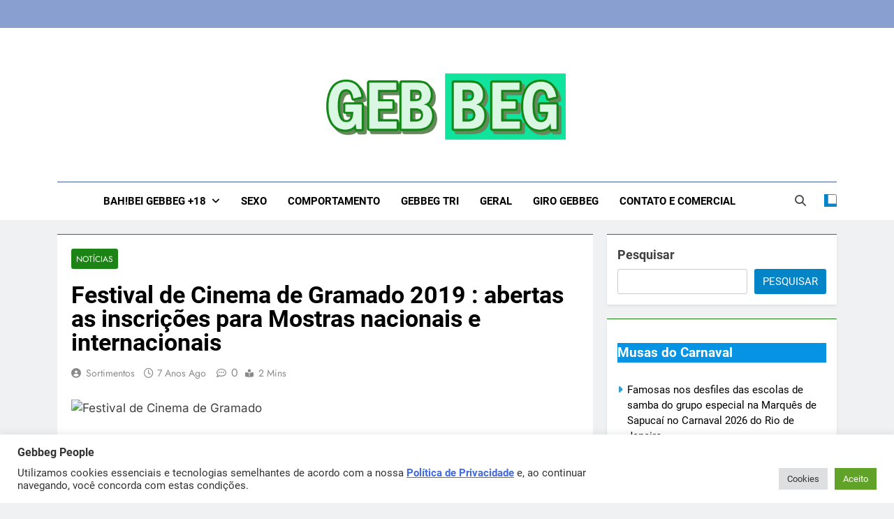

--- FILE ---
content_type: text/html; charset=UTF-8
request_url: https://gebbeg.com.br/data-festival-de-cinema-de-gramado/
body_size: 22321
content:
<!doctype html>
<html lang="pt-BR">
<head>
	<meta charset="UTF-8">
	<meta name="viewport" content="width=device-width, initial-scale=1">
	<link rel="profile" href="https://gmpg.org/xfn/11">
	<title>Festival de Cinema de Gramado 2019 : abertas as inscrições para Mostras nacionais e internacionais &#8211; Gebbeg | Ensaio Sensual | Sexo | Casas de Apostas e Casinos Onlineios Fotográficos</title>
<meta name='robots' content='max-image-preview:large' />
<link rel="alternate" type="application/rss+xml" title="Feed para Gebbeg | Ensaio Sensual | Sexo | Casas de Apostas e Casinos Onlineios Fotográficos &raquo;" href="https://gebbeg.com.br/feed/" />
<link rel="alternate" type="application/rss+xml" title="Feed de comentários para Gebbeg | Ensaio Sensual | Sexo | Casas de Apostas e Casinos Onlineios Fotográficos &raquo;" href="https://gebbeg.com.br/comments/feed/" />
<link rel="alternate" title="oEmbed (JSON)" type="application/json+oembed" href="https://gebbeg.com.br/wp-json/oembed/1.0/embed?url=https%3A%2F%2Fgebbeg.com.br%2Fdata-festival-de-cinema-de-gramado%2F" />
<link rel="alternate" title="oEmbed (XML)" type="text/xml+oembed" href="https://gebbeg.com.br/wp-json/oembed/1.0/embed?url=https%3A%2F%2Fgebbeg.com.br%2Fdata-festival-de-cinema-de-gramado%2F&#038;format=xml" />
<style id='wp-img-auto-sizes-contain-inline-css'>
img:is([sizes=auto i],[sizes^="auto," i]){contain-intrinsic-size:3000px 1500px}
/*# sourceURL=wp-img-auto-sizes-contain-inline-css */
</style>
<style id='wp-emoji-styles-inline-css'>

	img.wp-smiley, img.emoji {
		display: inline !important;
		border: none !important;
		box-shadow: none !important;
		height: 1em !important;
		width: 1em !important;
		margin: 0 0.07em !important;
		vertical-align: -0.1em !important;
		background: none !important;
		padding: 0 !important;
	}
/*# sourceURL=wp-emoji-styles-inline-css */
</style>
<style id='wp-block-library-inline-css'>
:root{--wp-block-synced-color:#7a00df;--wp-block-synced-color--rgb:122,0,223;--wp-bound-block-color:var(--wp-block-synced-color);--wp-editor-canvas-background:#ddd;--wp-admin-theme-color:#007cba;--wp-admin-theme-color--rgb:0,124,186;--wp-admin-theme-color-darker-10:#006ba1;--wp-admin-theme-color-darker-10--rgb:0,107,160.5;--wp-admin-theme-color-darker-20:#005a87;--wp-admin-theme-color-darker-20--rgb:0,90,135;--wp-admin-border-width-focus:2px}@media (min-resolution:192dpi){:root{--wp-admin-border-width-focus:1.5px}}.wp-element-button{cursor:pointer}:root .has-very-light-gray-background-color{background-color:#eee}:root .has-very-dark-gray-background-color{background-color:#313131}:root .has-very-light-gray-color{color:#eee}:root .has-very-dark-gray-color{color:#313131}:root .has-vivid-green-cyan-to-vivid-cyan-blue-gradient-background{background:linear-gradient(135deg,#00d084,#0693e3)}:root .has-purple-crush-gradient-background{background:linear-gradient(135deg,#34e2e4,#4721fb 50%,#ab1dfe)}:root .has-hazy-dawn-gradient-background{background:linear-gradient(135deg,#faaca8,#dad0ec)}:root .has-subdued-olive-gradient-background{background:linear-gradient(135deg,#fafae1,#67a671)}:root .has-atomic-cream-gradient-background{background:linear-gradient(135deg,#fdd79a,#004a59)}:root .has-nightshade-gradient-background{background:linear-gradient(135deg,#330968,#31cdcf)}:root .has-midnight-gradient-background{background:linear-gradient(135deg,#020381,#2874fc)}:root{--wp--preset--font-size--normal:16px;--wp--preset--font-size--huge:42px}.has-regular-font-size{font-size:1em}.has-larger-font-size{font-size:2.625em}.has-normal-font-size{font-size:var(--wp--preset--font-size--normal)}.has-huge-font-size{font-size:var(--wp--preset--font-size--huge)}.has-text-align-center{text-align:center}.has-text-align-left{text-align:left}.has-text-align-right{text-align:right}.has-fit-text{white-space:nowrap!important}#end-resizable-editor-section{display:none}.aligncenter{clear:both}.items-justified-left{justify-content:flex-start}.items-justified-center{justify-content:center}.items-justified-right{justify-content:flex-end}.items-justified-space-between{justify-content:space-between}.screen-reader-text{border:0;clip-path:inset(50%);height:1px;margin:-1px;overflow:hidden;padding:0;position:absolute;width:1px;word-wrap:normal!important}.screen-reader-text:focus{background-color:#ddd;clip-path:none;color:#444;display:block;font-size:1em;height:auto;left:5px;line-height:normal;padding:15px 23px 14px;text-decoration:none;top:5px;width:auto;z-index:100000}html :where(.has-border-color){border-style:solid}html :where([style*=border-top-color]){border-top-style:solid}html :where([style*=border-right-color]){border-right-style:solid}html :where([style*=border-bottom-color]){border-bottom-style:solid}html :where([style*=border-left-color]){border-left-style:solid}html :where([style*=border-width]){border-style:solid}html :where([style*=border-top-width]){border-top-style:solid}html :where([style*=border-right-width]){border-right-style:solid}html :where([style*=border-bottom-width]){border-bottom-style:solid}html :where([style*=border-left-width]){border-left-style:solid}html :where(img[class*=wp-image-]){height:auto;max-width:100%}:where(figure){margin:0 0 1em}html :where(.is-position-sticky){--wp-admin--admin-bar--position-offset:var(--wp-admin--admin-bar--height,0px)}@media screen and (max-width:600px){html :where(.is-position-sticky){--wp-admin--admin-bar--position-offset:0px}}

/*# sourceURL=wp-block-library-inline-css */
</style><style id='wp-block-heading-inline-css'>
h1:where(.wp-block-heading).has-background,h2:where(.wp-block-heading).has-background,h3:where(.wp-block-heading).has-background,h4:where(.wp-block-heading).has-background,h5:where(.wp-block-heading).has-background,h6:where(.wp-block-heading).has-background{padding:1.25em 2.375em}h1.has-text-align-left[style*=writing-mode]:where([style*=vertical-lr]),h1.has-text-align-right[style*=writing-mode]:where([style*=vertical-rl]),h2.has-text-align-left[style*=writing-mode]:where([style*=vertical-lr]),h2.has-text-align-right[style*=writing-mode]:where([style*=vertical-rl]),h3.has-text-align-left[style*=writing-mode]:where([style*=vertical-lr]),h3.has-text-align-right[style*=writing-mode]:where([style*=vertical-rl]),h4.has-text-align-left[style*=writing-mode]:where([style*=vertical-lr]),h4.has-text-align-right[style*=writing-mode]:where([style*=vertical-rl]),h5.has-text-align-left[style*=writing-mode]:where([style*=vertical-lr]),h5.has-text-align-right[style*=writing-mode]:where([style*=vertical-rl]),h6.has-text-align-left[style*=writing-mode]:where([style*=vertical-lr]),h6.has-text-align-right[style*=writing-mode]:where([style*=vertical-rl]){rotate:180deg}
/*# sourceURL=https://gebbeg.com.br/wp-includes/blocks/heading/style.min.css */
</style>
<style id='wp-block-rss-inline-css'>
ul.wp-block-rss.alignleft{margin-right:2em}ul.wp-block-rss.alignright{margin-left:2em}ul.wp-block-rss.is-grid{display:flex;flex-wrap:wrap;padding:0}ul.wp-block-rss.is-grid li{margin:0 1em 1em 0;width:100%}@media (min-width:600px){ul.wp-block-rss.columns-2 li{width:calc(50% - 1em)}ul.wp-block-rss.columns-3 li{width:calc(33.33333% - 1em)}ul.wp-block-rss.columns-4 li{width:calc(25% - 1em)}ul.wp-block-rss.columns-5 li{width:calc(20% - 1em)}ul.wp-block-rss.columns-6 li{width:calc(16.66667% - 1em)}}.wp-block-rss__item-author,.wp-block-rss__item-publish-date{display:block;font-size:.8125em}.wp-block-rss{box-sizing:border-box;list-style:none;padding:0}
/*# sourceURL=https://gebbeg.com.br/wp-includes/blocks/rss/style.min.css */
</style>
<style id='wp-block-search-inline-css'>
.wp-block-search__button{margin-left:10px;word-break:normal}.wp-block-search__button.has-icon{line-height:0}.wp-block-search__button svg{height:1.25em;min-height:24px;min-width:24px;width:1.25em;fill:currentColor;vertical-align:text-bottom}:where(.wp-block-search__button){border:1px solid #ccc;padding:6px 10px}.wp-block-search__inside-wrapper{display:flex;flex:auto;flex-wrap:nowrap;max-width:100%}.wp-block-search__label{width:100%}.wp-block-search.wp-block-search__button-only .wp-block-search__button{box-sizing:border-box;display:flex;flex-shrink:0;justify-content:center;margin-left:0;max-width:100%}.wp-block-search.wp-block-search__button-only .wp-block-search__inside-wrapper{min-width:0!important;transition-property:width}.wp-block-search.wp-block-search__button-only .wp-block-search__input{flex-basis:100%;transition-duration:.3s}.wp-block-search.wp-block-search__button-only.wp-block-search__searchfield-hidden,.wp-block-search.wp-block-search__button-only.wp-block-search__searchfield-hidden .wp-block-search__inside-wrapper{overflow:hidden}.wp-block-search.wp-block-search__button-only.wp-block-search__searchfield-hidden .wp-block-search__input{border-left-width:0!important;border-right-width:0!important;flex-basis:0;flex-grow:0;margin:0;min-width:0!important;padding-left:0!important;padding-right:0!important;width:0!important}:where(.wp-block-search__input){appearance:none;border:1px solid #949494;flex-grow:1;font-family:inherit;font-size:inherit;font-style:inherit;font-weight:inherit;letter-spacing:inherit;line-height:inherit;margin-left:0;margin-right:0;min-width:3rem;padding:8px;text-decoration:unset!important;text-transform:inherit}:where(.wp-block-search__button-inside .wp-block-search__inside-wrapper){background-color:#fff;border:1px solid #949494;box-sizing:border-box;padding:4px}:where(.wp-block-search__button-inside .wp-block-search__inside-wrapper) .wp-block-search__input{border:none;border-radius:0;padding:0 4px}:where(.wp-block-search__button-inside .wp-block-search__inside-wrapper) .wp-block-search__input:focus{outline:none}:where(.wp-block-search__button-inside .wp-block-search__inside-wrapper) :where(.wp-block-search__button){padding:4px 8px}.wp-block-search.aligncenter .wp-block-search__inside-wrapper{margin:auto}.wp-block[data-align=right] .wp-block-search.wp-block-search__button-only .wp-block-search__inside-wrapper{float:right}
/*# sourceURL=https://gebbeg.com.br/wp-includes/blocks/search/style.min.css */
</style>
<style id='wp-block-group-inline-css'>
.wp-block-group{box-sizing:border-box}:where(.wp-block-group.wp-block-group-is-layout-constrained){position:relative}
/*# sourceURL=https://gebbeg.com.br/wp-includes/blocks/group/style.min.css */
</style>
<style id='wp-block-separator-inline-css'>
@charset "UTF-8";.wp-block-separator{border:none;border-top:2px solid}:root :where(.wp-block-separator.is-style-dots){height:auto;line-height:1;text-align:center}:root :where(.wp-block-separator.is-style-dots):before{color:currentColor;content:"···";font-family:serif;font-size:1.5em;letter-spacing:2em;padding-left:2em}.wp-block-separator.is-style-dots{background:none!important;border:none!important}
/*# sourceURL=https://gebbeg.com.br/wp-includes/blocks/separator/style.min.css */
</style>
<style id='global-styles-inline-css'>
:root{--wp--preset--aspect-ratio--square: 1;--wp--preset--aspect-ratio--4-3: 4/3;--wp--preset--aspect-ratio--3-4: 3/4;--wp--preset--aspect-ratio--3-2: 3/2;--wp--preset--aspect-ratio--2-3: 2/3;--wp--preset--aspect-ratio--16-9: 16/9;--wp--preset--aspect-ratio--9-16: 9/16;--wp--preset--color--black: #000000;--wp--preset--color--cyan-bluish-gray: #abb8c3;--wp--preset--color--white: #ffffff;--wp--preset--color--pale-pink: #f78da7;--wp--preset--color--vivid-red: #cf2e2e;--wp--preset--color--luminous-vivid-orange: #ff6900;--wp--preset--color--luminous-vivid-amber: #fcb900;--wp--preset--color--light-green-cyan: #7bdcb5;--wp--preset--color--vivid-green-cyan: #00d084;--wp--preset--color--pale-cyan-blue: #8ed1fc;--wp--preset--color--vivid-cyan-blue: #0693e3;--wp--preset--color--vivid-purple: #9b51e0;--wp--preset--gradient--vivid-cyan-blue-to-vivid-purple: linear-gradient(135deg,rgb(6,147,227) 0%,rgb(155,81,224) 100%);--wp--preset--gradient--light-green-cyan-to-vivid-green-cyan: linear-gradient(135deg,rgb(122,220,180) 0%,rgb(0,208,130) 100%);--wp--preset--gradient--luminous-vivid-amber-to-luminous-vivid-orange: linear-gradient(135deg,rgb(252,185,0) 0%,rgb(255,105,0) 100%);--wp--preset--gradient--luminous-vivid-orange-to-vivid-red: linear-gradient(135deg,rgb(255,105,0) 0%,rgb(207,46,46) 100%);--wp--preset--gradient--very-light-gray-to-cyan-bluish-gray: linear-gradient(135deg,rgb(238,238,238) 0%,rgb(169,184,195) 100%);--wp--preset--gradient--cool-to-warm-spectrum: linear-gradient(135deg,rgb(74,234,220) 0%,rgb(151,120,209) 20%,rgb(207,42,186) 40%,rgb(238,44,130) 60%,rgb(251,105,98) 80%,rgb(254,248,76) 100%);--wp--preset--gradient--blush-light-purple: linear-gradient(135deg,rgb(255,206,236) 0%,rgb(152,150,240) 100%);--wp--preset--gradient--blush-bordeaux: linear-gradient(135deg,rgb(254,205,165) 0%,rgb(254,45,45) 50%,rgb(107,0,62) 100%);--wp--preset--gradient--luminous-dusk: linear-gradient(135deg,rgb(255,203,112) 0%,rgb(199,81,192) 50%,rgb(65,88,208) 100%);--wp--preset--gradient--pale-ocean: linear-gradient(135deg,rgb(255,245,203) 0%,rgb(182,227,212) 50%,rgb(51,167,181) 100%);--wp--preset--gradient--electric-grass: linear-gradient(135deg,rgb(202,248,128) 0%,rgb(113,206,126) 100%);--wp--preset--gradient--midnight: linear-gradient(135deg,rgb(2,3,129) 0%,rgb(40,116,252) 100%);--wp--preset--font-size--small: 13px;--wp--preset--font-size--medium: 20px;--wp--preset--font-size--large: 36px;--wp--preset--font-size--x-large: 42px;--wp--preset--spacing--20: 0.44rem;--wp--preset--spacing--30: 0.67rem;--wp--preset--spacing--40: 1rem;--wp--preset--spacing--50: 1.5rem;--wp--preset--spacing--60: 2.25rem;--wp--preset--spacing--70: 3.38rem;--wp--preset--spacing--80: 5.06rem;--wp--preset--shadow--natural: 6px 6px 9px rgba(0, 0, 0, 0.2);--wp--preset--shadow--deep: 12px 12px 50px rgba(0, 0, 0, 0.4);--wp--preset--shadow--sharp: 6px 6px 0px rgba(0, 0, 0, 0.2);--wp--preset--shadow--outlined: 6px 6px 0px -3px rgb(255, 255, 255), 6px 6px rgb(0, 0, 0);--wp--preset--shadow--crisp: 6px 6px 0px rgb(0, 0, 0);}:where(.is-layout-flex){gap: 0.5em;}:where(.is-layout-grid){gap: 0.5em;}body .is-layout-flex{display: flex;}.is-layout-flex{flex-wrap: wrap;align-items: center;}.is-layout-flex > :is(*, div){margin: 0;}body .is-layout-grid{display: grid;}.is-layout-grid > :is(*, div){margin: 0;}:where(.wp-block-columns.is-layout-flex){gap: 2em;}:where(.wp-block-columns.is-layout-grid){gap: 2em;}:where(.wp-block-post-template.is-layout-flex){gap: 1.25em;}:where(.wp-block-post-template.is-layout-grid){gap: 1.25em;}.has-black-color{color: var(--wp--preset--color--black) !important;}.has-cyan-bluish-gray-color{color: var(--wp--preset--color--cyan-bluish-gray) !important;}.has-white-color{color: var(--wp--preset--color--white) !important;}.has-pale-pink-color{color: var(--wp--preset--color--pale-pink) !important;}.has-vivid-red-color{color: var(--wp--preset--color--vivid-red) !important;}.has-luminous-vivid-orange-color{color: var(--wp--preset--color--luminous-vivid-orange) !important;}.has-luminous-vivid-amber-color{color: var(--wp--preset--color--luminous-vivid-amber) !important;}.has-light-green-cyan-color{color: var(--wp--preset--color--light-green-cyan) !important;}.has-vivid-green-cyan-color{color: var(--wp--preset--color--vivid-green-cyan) !important;}.has-pale-cyan-blue-color{color: var(--wp--preset--color--pale-cyan-blue) !important;}.has-vivid-cyan-blue-color{color: var(--wp--preset--color--vivid-cyan-blue) !important;}.has-vivid-purple-color{color: var(--wp--preset--color--vivid-purple) !important;}.has-black-background-color{background-color: var(--wp--preset--color--black) !important;}.has-cyan-bluish-gray-background-color{background-color: var(--wp--preset--color--cyan-bluish-gray) !important;}.has-white-background-color{background-color: var(--wp--preset--color--white) !important;}.has-pale-pink-background-color{background-color: var(--wp--preset--color--pale-pink) !important;}.has-vivid-red-background-color{background-color: var(--wp--preset--color--vivid-red) !important;}.has-luminous-vivid-orange-background-color{background-color: var(--wp--preset--color--luminous-vivid-orange) !important;}.has-luminous-vivid-amber-background-color{background-color: var(--wp--preset--color--luminous-vivid-amber) !important;}.has-light-green-cyan-background-color{background-color: var(--wp--preset--color--light-green-cyan) !important;}.has-vivid-green-cyan-background-color{background-color: var(--wp--preset--color--vivid-green-cyan) !important;}.has-pale-cyan-blue-background-color{background-color: var(--wp--preset--color--pale-cyan-blue) !important;}.has-vivid-cyan-blue-background-color{background-color: var(--wp--preset--color--vivid-cyan-blue) !important;}.has-vivid-purple-background-color{background-color: var(--wp--preset--color--vivid-purple) !important;}.has-black-border-color{border-color: var(--wp--preset--color--black) !important;}.has-cyan-bluish-gray-border-color{border-color: var(--wp--preset--color--cyan-bluish-gray) !important;}.has-white-border-color{border-color: var(--wp--preset--color--white) !important;}.has-pale-pink-border-color{border-color: var(--wp--preset--color--pale-pink) !important;}.has-vivid-red-border-color{border-color: var(--wp--preset--color--vivid-red) !important;}.has-luminous-vivid-orange-border-color{border-color: var(--wp--preset--color--luminous-vivid-orange) !important;}.has-luminous-vivid-amber-border-color{border-color: var(--wp--preset--color--luminous-vivid-amber) !important;}.has-light-green-cyan-border-color{border-color: var(--wp--preset--color--light-green-cyan) !important;}.has-vivid-green-cyan-border-color{border-color: var(--wp--preset--color--vivid-green-cyan) !important;}.has-pale-cyan-blue-border-color{border-color: var(--wp--preset--color--pale-cyan-blue) !important;}.has-vivid-cyan-blue-border-color{border-color: var(--wp--preset--color--vivid-cyan-blue) !important;}.has-vivid-purple-border-color{border-color: var(--wp--preset--color--vivid-purple) !important;}.has-vivid-cyan-blue-to-vivid-purple-gradient-background{background: var(--wp--preset--gradient--vivid-cyan-blue-to-vivid-purple) !important;}.has-light-green-cyan-to-vivid-green-cyan-gradient-background{background: var(--wp--preset--gradient--light-green-cyan-to-vivid-green-cyan) !important;}.has-luminous-vivid-amber-to-luminous-vivid-orange-gradient-background{background: var(--wp--preset--gradient--luminous-vivid-amber-to-luminous-vivid-orange) !important;}.has-luminous-vivid-orange-to-vivid-red-gradient-background{background: var(--wp--preset--gradient--luminous-vivid-orange-to-vivid-red) !important;}.has-very-light-gray-to-cyan-bluish-gray-gradient-background{background: var(--wp--preset--gradient--very-light-gray-to-cyan-bluish-gray) !important;}.has-cool-to-warm-spectrum-gradient-background{background: var(--wp--preset--gradient--cool-to-warm-spectrum) !important;}.has-blush-light-purple-gradient-background{background: var(--wp--preset--gradient--blush-light-purple) !important;}.has-blush-bordeaux-gradient-background{background: var(--wp--preset--gradient--blush-bordeaux) !important;}.has-luminous-dusk-gradient-background{background: var(--wp--preset--gradient--luminous-dusk) !important;}.has-pale-ocean-gradient-background{background: var(--wp--preset--gradient--pale-ocean) !important;}.has-electric-grass-gradient-background{background: var(--wp--preset--gradient--electric-grass) !important;}.has-midnight-gradient-background{background: var(--wp--preset--gradient--midnight) !important;}.has-small-font-size{font-size: var(--wp--preset--font-size--small) !important;}.has-medium-font-size{font-size: var(--wp--preset--font-size--medium) !important;}.has-large-font-size{font-size: var(--wp--preset--font-size--large) !important;}.has-x-large-font-size{font-size: var(--wp--preset--font-size--x-large) !important;}
/*# sourceURL=global-styles-inline-css */
</style>

<style id='classic-theme-styles-inline-css'>
/*! This file is auto-generated */
.wp-block-button__link{color:#fff;background-color:#32373c;border-radius:9999px;box-shadow:none;text-decoration:none;padding:calc(.667em + 2px) calc(1.333em + 2px);font-size:1.125em}.wp-block-file__button{background:#32373c;color:#fff;text-decoration:none}
/*# sourceURL=/wp-includes/css/classic-themes.min.css */
</style>
<link rel='stylesheet' id='cookie-law-info-css' href='https://gebbeg.com.br/wp-content/plugins/cookie-law-info/legacy/public/css/cookie-law-info-public.css?ver=3.3.9.1' media='all' />
<link rel='stylesheet' id='cookie-law-info-gdpr-css' href='https://gebbeg.com.br/wp-content/plugins/cookie-law-info/legacy/public/css/cookie-law-info-gdpr.css?ver=3.3.9.1' media='all' />
<link rel='stylesheet' id='fontawesome-css' href='https://gebbeg.com.br/wp-content/themes/newsmatic/assets/lib/fontawesome/css/all.min.css?ver=5.15.3' media='all' />
<link rel='stylesheet' id='fontawesome-6-css' href='https://gebbeg.com.br/wp-content/themes/newsmatic/assets/lib/fontawesome-6/css/all.min.css?ver=6.5.1' media='all' />
<link rel='stylesheet' id='slick-css' href='https://gebbeg.com.br/wp-content/themes/newsmatic/assets/lib/slick/slick.css?ver=1.8.1' media='all' />
<link rel='stylesheet' id='newsmatic-typo-fonts-css' href='https://gebbeg.com.br/wp-content/fonts/d48c802aa1de37eea30d85cd3b4feea8.css' media='all' />
<link rel='stylesheet' id='newsmatic-style-css' href='https://gebbeg.com.br/wp-content/themes/newsmatic/style.css?ver=1.3.16' media='all' />
<style id='newsmatic-style-inline-css'>
body.newsmatic_font_typography{ --newsmatic-global-preset-color-1: #64748b;}
 body.newsmatic_font_typography{ --newsmatic-global-preset-color-2: #27272a;}
 body.newsmatic_font_typography{ --newsmatic-global-preset-color-3: #ef4444;}
 body.newsmatic_font_typography{ --newsmatic-global-preset-color-4: #eab308;}
 body.newsmatic_font_typography{ --newsmatic-global-preset-color-5: #84cc16;}
 body.newsmatic_font_typography{ --newsmatic-global-preset-color-6: #22c55e;}
 body.newsmatic_font_typography{ --newsmatic-global-preset-color-7: #06b6d4;}
 body.newsmatic_font_typography{ --newsmatic-global-preset-color-8: #0284c7;}
 body.newsmatic_font_typography{ --newsmatic-global-preset-color-9: #6366f1;}
 body.newsmatic_font_typography{ --newsmatic-global-preset-color-10: #84cc16;}
 body.newsmatic_font_typography{ --newsmatic-global-preset-color-11: #a855f7;}
 body.newsmatic_font_typography{ --newsmatic-global-preset-color-12: #f43f5e;}
 body.newsmatic_font_typography{ --newsmatic-global-preset-gradient-color-1: linear-gradient( 135deg, #485563 10%, #29323c 100%);}
 body.newsmatic_font_typography{ --newsmatic-global-preset-gradient-color-2: linear-gradient( 135deg, #FF512F 10%, #F09819 100%);}
 body.newsmatic_font_typography{ --newsmatic-global-preset-gradient-color-3: linear-gradient( 135deg, #00416A 10%, #E4E5E6 100%);}
 body.newsmatic_font_typography{ --newsmatic-global-preset-gradient-color-4: linear-gradient( 135deg, #CE9FFC 10%, #7367F0 100%);}
 body.newsmatic_font_typography{ --newsmatic-global-preset-gradient-color-5: linear-gradient( 135deg, #90F7EC 10%, #32CCBC 100%);}
 body.newsmatic_font_typography{ --newsmatic-global-preset-gradient-color-6: linear-gradient( 135deg, #81FBB8 10%, #28C76F 100%);}
 body.newsmatic_font_typography{ --newsmatic-global-preset-gradient-color-7: linear-gradient( 135deg, #EB3349 10%, #F45C43 100%);}
 body.newsmatic_font_typography{ --newsmatic-global-preset-gradient-color-8: linear-gradient( 135deg, #FFF720 10%, #3CD500 100%);}
 body.newsmatic_font_typography{ --newsmatic-global-preset-gradient-color-9: linear-gradient( 135deg, #FF96F9 10%, #C32BAC 100%);}
 body.newsmatic_font_typography{ --newsmatic-global-preset-gradient-color-10: linear-gradient( 135deg, #69FF97 10%, #00E4FF 100%);}
 body.newsmatic_font_typography{ --newsmatic-global-preset-gradient-color-11: linear-gradient( 135deg, #3C8CE7 10%, #00EAFF 100%);}
 body.newsmatic_font_typography{ --newsmatic-global-preset-gradient-color-12: linear-gradient( 135deg, #FF7AF5 10%, #513162 100%);}
 body.newsmatic_font_typography{ --theme-block-top-border-color: #1b8415;}
.newsmatic_font_typography { --header-padding: 35px;} .newsmatic_font_typography { --header-padding-tablet: 30px;} .newsmatic_font_typography { --header-padding-smartphone: 30px;}.newsmatic_main_body .site-header.layout--default .top-header{ background: #889fd0}.newsmatic_font_typography .header-custom-button{ background: linear-gradient(135deg,rgb(178,7,29) 0%,rgb(1,1,1) 100%)}.newsmatic_font_typography .header-custom-button:hover{ background: #b2071d}.newsmatic_font_typography { --site-title-family : Roboto; }
.newsmatic_font_typography { --site-title-weight : 700; }
.newsmatic_font_typography { --site-title-texttransform : capitalize; }
.newsmatic_font_typography { --site-title-textdecoration : none; }
.newsmatic_font_typography { --site-title-size : 45px; }
.newsmatic_font_typography { --site-title-size-tab : 43px; }
.newsmatic_font_typography { --site-title-size-mobile : 40px; }
.newsmatic_font_typography { --site-title-lineheight : 45px; }
.newsmatic_font_typography { --site-title-lineheight-tab : 42px; }
.newsmatic_font_typography { --site-title-lineheight-mobile : 40px; }
.newsmatic_font_typography { --site-title-letterspacing : 0px; }
.newsmatic_font_typography { --site-title-letterspacing-tab : 0px; }
.newsmatic_font_typography { --site-title-letterspacing-mobile : 0px; }
.newsmatic_font_typography { --site-tagline-family : Roboto; }
.newsmatic_font_typography { --site-tagline-weight : 400; }
.newsmatic_font_typography { --site-tagline-texttransform : capitalize; }
.newsmatic_font_typography { --site-tagline-textdecoration : none; }
.newsmatic_font_typography { --site-tagline-size : 16px; }
.newsmatic_font_typography { --site-tagline-size-tab : 16px; }
.newsmatic_font_typography { --site-tagline-size-mobile : 16px; }
.newsmatic_font_typography { --site-tagline-lineheight : 26px; }
.newsmatic_font_typography { --site-tagline-lineheight-tab : 26px; }
.newsmatic_font_typography { --site-tagline-lineheight-mobile : 16px; }
.newsmatic_font_typography { --site-tagline-letterspacing : 0px; }
.newsmatic_font_typography { --site-tagline-letterspacing-tab : 0px; }
.newsmatic_font_typography { --site-tagline-letterspacing-mobile : 0px; }
body .site-branding img.custom-logo{ width: 400px; }@media(max-width: 940px) { body .site-branding img.custom-logo{ width: 200px; } }
@media(max-width: 610px) { body .site-branding img.custom-logo{ width: 200px; } }
.newsmatic_font_typography  { --sidebar-toggle-color: #525252;}.newsmatic_font_typography  { --sidebar-toggle-color-hover : #1B8415; }.newsmatic_font_typography  { --search-color: #525252;}.newsmatic_font_typography  { --search-color-hover : #1B8415; }.newsmatic_main_body { --site-bk-color: #F0F1F2}.newsmatic_font_typography  { --move-to-top-background-color: #1B8415;}.newsmatic_font_typography  { --move-to-top-background-color-hover : #1B8415; }.newsmatic_font_typography  { --move-to-top-color: #fff;}.newsmatic_font_typography  { --move-to-top-color-hover : #fff; }@media(max-width: 610px) { .ads-banner{ display : block;} }@media(max-width: 610px) { body #newsmatic-scroll-to-top.show{ display : none;} }body .site-header.layout--default .menu-section .row{ border-top: 1px solid #475fa0;}body .site-footer.dark_bk{ border-top: 5px solid #1B8415;}.newsmatic_font_typography  { --custom-btn-color: #ffffff;}.newsmatic_font_typography  { --custom-btn-color-hover : #ffffff; } body.newsmatic_main_body{ --theme-color-red: var( --newsmatic-global-preset-color-8 );} body.newsmatic_dark_mode{ --theme-color-red: var( --newsmatic-global-preset-color-8 );}body .post-categories .cat-item.cat-9538 { background-color : #1B8415} body .newsmatic-category-no-bk .post-categories .cat-item.cat-9538 a  { color : #1B8415} body.single .post-categories .cat-item.cat-9538 { background-color : #1B8415} body .post-categories .cat-item.cat-9015 { background-color : #1B8415} body .newsmatic-category-no-bk .post-categories .cat-item.cat-9015 a  { color : #1B8415} body.single .post-categories .cat-item.cat-9015 { background-color : #1B8415} body .post-categories .cat-item.cat-17 { background-color : #1B8415} body .newsmatic-category-no-bk .post-categories .cat-item.cat-17 a  { color : #1B8415} body.single .post-categories .cat-item.cat-17 { background-color : #1B8415} body .post-categories .cat-item.cat-8774 { background-color : #1B8415} body .newsmatic-category-no-bk .post-categories .cat-item.cat-8774 a  { color : #1B8415} body.single .post-categories .cat-item.cat-8774 { background-color : #1B8415} body .post-categories .cat-item.cat-34 { background-color : #1B8415} body .newsmatic-category-no-bk .post-categories .cat-item.cat-34 a  { color : #1B8415} body.single .post-categories .cat-item.cat-34 { background-color : #1B8415} body .post-categories .cat-item.cat-8775 { background-color : #1B8415} body .newsmatic-category-no-bk .post-categories .cat-item.cat-8775 a  { color : #1B8415} body.single .post-categories .cat-item.cat-8775 { background-color : #1B8415} body .post-categories .cat-item.cat-7652 { background-color : #1B8415} body .newsmatic-category-no-bk .post-categories .cat-item.cat-7652 a  { color : #1B8415} body.single .post-categories .cat-item.cat-7652 { background-color : #1B8415} body .post-categories .cat-item.cat-8158 { background-color : #1B8415} body .newsmatic-category-no-bk .post-categories .cat-item.cat-8158 a  { color : #1B8415} body.single .post-categories .cat-item.cat-8158 { background-color : #1B8415} body .post-categories .cat-item.cat-9583 { background-color : #1B8415} body .newsmatic-category-no-bk .post-categories .cat-item.cat-9583 a  { color : #1B8415} body.single .post-categories .cat-item.cat-9583 { background-color : #1B8415} body .post-categories .cat-item.cat-2951 { background-color : #1B8415} body .newsmatic-category-no-bk .post-categories .cat-item.cat-2951 a  { color : #1B8415} body.single .post-categories .cat-item.cat-2951 { background-color : #1B8415} body .post-categories .cat-item.cat-8903 { background-color : #1B8415} body .newsmatic-category-no-bk .post-categories .cat-item.cat-8903 a  { color : #1B8415} body.single .post-categories .cat-item.cat-8903 { background-color : #1B8415} body .post-categories .cat-item.cat-28 { background-color : #1B8415} body .newsmatic-category-no-bk .post-categories .cat-item.cat-28 a  { color : #1B8415} body.single .post-categories .cat-item.cat-28 { background-color : #1B8415} body .post-categories .cat-item.cat-7640 { background-color : #1B8415} body .newsmatic-category-no-bk .post-categories .cat-item.cat-7640 a  { color : #1B8415} body.single .post-categories .cat-item.cat-7640 { background-color : #1B8415} body .post-categories .cat-item.cat-9537 { background-color : #1B8415} body .newsmatic-category-no-bk .post-categories .cat-item.cat-9537 a  { color : #1B8415} body.single .post-categories .cat-item.cat-9537 { background-color : #1B8415} body .post-categories .cat-item.cat-9520 { background-color : #1B8415} body .newsmatic-category-no-bk .post-categories .cat-item.cat-9520 a  { color : #1B8415} body.single .post-categories .cat-item.cat-9520 { background-color : #1B8415} body .post-categories .cat-item.cat-2949 { background-color : #1B8415} body .newsmatic-category-no-bk .post-categories .cat-item.cat-2949 a  { color : #1B8415} body.single .post-categories .cat-item.cat-2949 { background-color : #1B8415} body .post-categories .cat-item.cat-619 { background-color : #1B8415} body .newsmatic-category-no-bk .post-categories .cat-item.cat-619 a  { color : #1B8415} body.single .post-categories .cat-item.cat-619 { background-color : #1B8415} body .post-categories .cat-item.cat-9362 { background-color : #1B8415} body .newsmatic-category-no-bk .post-categories .cat-item.cat-9362 a  { color : #1B8415} body.single .post-categories .cat-item.cat-9362 { background-color : #1B8415} body .post-categories .cat-item.cat-1 { background-color : #1B8415} body .newsmatic-category-no-bk .post-categories .cat-item.cat-1 a  { color : #1B8415} body.single .post-categories .cat-item.cat-1 { background-color : #1B8415} body .post-categories .cat-item.cat-8749 { background-color : #1B8415} body .newsmatic-category-no-bk .post-categories .cat-item.cat-8749 a  { color : #1B8415} body.single .post-categories .cat-item.cat-8749 { background-color : #1B8415} body .post-categories .cat-item.cat-68 { background-color : #1B8415} body .newsmatic-category-no-bk .post-categories .cat-item.cat-68 a  { color : #1B8415} body.single .post-categories .cat-item.cat-68 { background-color : #1B8415} body .post-categories .cat-item.cat-9451 { background-color : #1B8415} body .newsmatic-category-no-bk .post-categories .cat-item.cat-9451 a  { color : #1B8415} body.single .post-categories .cat-item.cat-9451 { background-color : #1B8415}  #main-banner-section .main-banner-slider figure.post-thumb { border-radius: 0px; } #main-banner-section .main-banner-slider .post-element{ border-radius: 0px;}
 @media (max-width: 769px){ #main-banner-section .main-banner-slider figure.post-thumb { border-radius: 0px; } #main-banner-section .main-banner-slider .post-element { border-radius: 0px; } }
 @media (max-width: 548px){ #main-banner-section .main-banner-slider figure.post-thumb  { border-radius: 0px; } #main-banner-section .main-banner-slider .post-element { border-radius: 0px; } }
 #main-banner-section .main-banner-trailing-posts figure.post-thumb, #main-banner-section .banner-trailing-posts figure.post-thumb { border-radius: 0px } #main-banner-section .banner-trailing-posts .post-element { border-radius: 0px;}
 @media (max-width: 769px){ #main-banner-section .main-banner-trailing-posts figure.post-thumb,
				#main-banner-section .banner-trailing-posts figure.post-thumb { border-radius: 0px } #main-banner-section .banner-trailing-posts .post-element { border-radius: 0px;} }
 @media (max-width: 548px){ #main-banner-section .main-banner-trailing-posts figure.post-thumb,
				#main-banner-section .banner-trailing-posts figure.post-thumb  { border-radius: 0px  } #main-banner-section .banner-trailing-posts .post-element { border-radius: 0px;} }
 main.site-main .primary-content article figure.post-thumb-wrap { padding-bottom: calc( 0.25 * 100% ) }
 @media (max-width: 769px){ main.site-main .primary-content article figure.post-thumb-wrap { padding-bottom: calc( 0.4 * 100% ) } }
 @media (max-width: 548px){ main.site-main .primary-content article figure.post-thumb-wrap { padding-bottom: calc( 0.4 * 100% ) } }
 main.site-main .primary-content article figure.post-thumb-wrap { border-radius: 0px}
 @media (max-width: 769px){ main.site-main .primary-content article figure.post-thumb-wrap { border-radius: 0px } }
 @media (max-width: 548px){ main.site-main .primary-content article figure.post-thumb-wrap { border-radius: 0px  } }
#block--1704558534251g article figure.post-thumb-wrap { padding-bottom: calc( 0.6 * 100% ) }
 @media (max-width: 769px){ #block--1704558534251g article figure.post-thumb-wrap { padding-bottom: calc( 0.8 * 100% ) } }
 @media (max-width: 548px){ #block--1704558534251g article figure.post-thumb-wrap { padding-bottom: calc( 0.6 * 100% ) }}
#block--1704558534251g article figure.post-thumb-wrap { border-radius: 0px }
 @media (max-width: 769px){ #block--1704558534251g article figure.post-thumb-wrap { border-radius: 0px } }
 @media (max-width: 548px){ #block--1704558534251g article figure.post-thumb-wrap { border-radius: 0px } }
#block--1704558534252g article figure.post-thumb-wrap { padding-bottom: calc( 0.25 * 100% ) }
 @media (max-width: 769px){ #block--1704558534252g article figure.post-thumb-wrap { padding-bottom: calc( 0.25 * 100% ) } }
 @media (max-width: 548px){ #block--1704558534252g article figure.post-thumb-wrap { padding-bottom: calc( 0.25 * 100% ) }}
#block--1704558534252g article figure.post-thumb-wrap { border-radius: 0px }
 @media (max-width: 769px){ #block--1704558534252g article figure.post-thumb-wrap { border-radius: 0px } }
 @media (max-width: 548px){ #block--1704558534252g article figure.post-thumb-wrap { border-radius: 0px } }
#block--1704558534254k article figure.post-thumb-wrap { padding-bottom: calc( 0.6 * 100% ) }
 @media (max-width: 769px){ #block--1704558534254k article figure.post-thumb-wrap { padding-bottom: calc( 0.8 * 100% ) } }
 @media (max-width: 548px){ #block--1704558534254k article figure.post-thumb-wrap { padding-bottom: calc( 0.6 * 100% ) }}
#block--1704558534254k article figure.post-thumb-wrap { border-radius: 0px }
 @media (max-width: 769px){ #block--1704558534254k article figure.post-thumb-wrap { border-radius: 0px } }
 @media (max-width: 548px){ #block--1704558534254k article figure.post-thumb-wrap { border-radius: 0px } }
/*# sourceURL=newsmatic-style-inline-css */
</style>
<link rel='stylesheet' id='newsmatic-main-style-css' href='https://gebbeg.com.br/wp-content/themes/newsmatic/assets/css/main.css?ver=1.3.16' media='all' />
<link rel='stylesheet' id='newsmatic-loader-style-css' href='https://gebbeg.com.br/wp-content/themes/newsmatic/assets/css/loader.css?ver=1.3.16' media='all' />
<link rel='stylesheet' id='newsmatic-responsive-style-css' href='https://gebbeg.com.br/wp-content/themes/newsmatic/assets/css/responsive.css?ver=1.3.16' media='all' />
<script src="https://gebbeg.com.br/wp-includes/js/jquery/jquery.min.js?ver=3.7.1" id="jquery-core-js"></script>
<script src="https://gebbeg.com.br/wp-includes/js/jquery/jquery-migrate.min.js?ver=3.4.1" id="jquery-migrate-js"></script>
<script id="cookie-law-info-js-extra">
var Cli_Data = {"nn_cookie_ids":[],"cookielist":[],"non_necessary_cookies":[],"ccpaEnabled":"","ccpaRegionBased":"","ccpaBarEnabled":"","strictlyEnabled":["necessary","obligatoire"],"ccpaType":"gdpr","js_blocking":"1","custom_integration":"","triggerDomRefresh":"","secure_cookies":""};
var cli_cookiebar_settings = {"animate_speed_hide":"500","animate_speed_show":"500","background":"#FFF","border":"#b1a6a6c2","border_on":"","button_1_button_colour":"#61a229","button_1_button_hover":"#4e8221","button_1_link_colour":"#fff","button_1_as_button":"1","button_1_new_win":"","button_2_button_colour":"#333","button_2_button_hover":"#292929","button_2_link_colour":"#444","button_2_as_button":"","button_2_hidebar":"","button_3_button_colour":"#dedfe0","button_3_button_hover":"#b2b2b3","button_3_link_colour":"#333333","button_3_as_button":"1","button_3_new_win":"","button_4_button_colour":"#dedfe0","button_4_button_hover":"#b2b2b3","button_4_link_colour":"#333333","button_4_as_button":"1","button_7_button_colour":"#61a229","button_7_button_hover":"#4e8221","button_7_link_colour":"#fff","button_7_as_button":"1","button_7_new_win":"","font_family":"inherit","header_fix":"","notify_animate_hide":"1","notify_animate_show":"","notify_div_id":"#cookie-law-info-bar","notify_position_horizontal":"right","notify_position_vertical":"bottom","scroll_close":"","scroll_close_reload":"","accept_close_reload":"","reject_close_reload":"","showagain_tab":"","showagain_background":"#fff","showagain_border":"#000","showagain_div_id":"#cookie-law-info-again","showagain_x_position":"100px","text":"#333333","show_once_yn":"","show_once":"10000","logging_on":"","as_popup":"","popup_overlay":"1","bar_heading_text":"Gebbeg People","cookie_bar_as":"banner","popup_showagain_position":"bottom-right","widget_position":"left"};
var log_object = {"ajax_url":"https://gebbeg.com.br/wp-admin/admin-ajax.php"};
//# sourceURL=cookie-law-info-js-extra
</script>
<script src="https://gebbeg.com.br/wp-content/plugins/cookie-law-info/legacy/public/js/cookie-law-info-public.js?ver=3.3.9.1" id="cookie-law-info-js"></script>
<link rel="https://api.w.org/" href="https://gebbeg.com.br/wp-json/" /><link rel="alternate" title="JSON" type="application/json" href="https://gebbeg.com.br/wp-json/wp/v2/posts/139326" /><link rel="EditURI" type="application/rsd+xml" title="RSD" href="https://gebbeg.com.br/xmlrpc.php?rsd" />
<meta name="generator" content="WordPress 6.9" />
<link rel="canonical" href="https://gebbeg.com.br/data-festival-de-cinema-de-gramado/" />
<link rel='shortlink' href='https://gebbeg.com.br/?p=139326' />
		<style type="text/css">
							.site-title {
					position: absolute;
					clip: rect(1px, 1px, 1px, 1px);
					}
									.site-description {
						position: absolute;
						clip: rect(1px, 1px, 1px, 1px);
					}
						</style>
		<link rel="icon" href="https://gebbeg.com.br/wp-content/uploads/cropped-Logo-GEBBEG-10001000-32x32.png" sizes="32x32" />
<link rel="icon" href="https://gebbeg.com.br/wp-content/uploads/cropped-Logo-GEBBEG-10001000-192x192.png" sizes="192x192" />
<link rel="apple-touch-icon" href="https://gebbeg.com.br/wp-content/uploads/cropped-Logo-GEBBEG-10001000-180x180.png" />
<meta name="msapplication-TileImage" content="https://gebbeg.com.br/wp-content/uploads/cropped-Logo-GEBBEG-10001000-270x270.png" />
	<meta name="robots" content="index,follow"> 
<meta name="Googlebot-News" content="index,follow">
<META NAME="Distribution" CONTENT="Global">
<meta name="B-verify" content="37a359cb3aa820fa5d54c64c96edd4f690ad9354" />
<meta name="msvalidate.01" content="F74A11A69555FC87F778838CFF20E146" />
<meta name="msvalidate.01" content="8BD1DC8CF739636C9C5E89D27D33B8AE" />
<meta name="msvalidate.01" content="7F6A44C4C4DC1B76BAA7C3FD7DF29561" />
<meta name="google-site-verification" content="U0vX-vegZt-dKiUXnXQhqjA3VVb9aLJvqGrQsaMhxuM" />
<!-- Google tag (gtag.js) -->
<script async src="https://www.googletagmanager.com/gtag/js?id=G-E1R6GH9XWT"></script>
<script>
  window.dataLayer = window.dataLayer || [];
  function gtag(){dataLayer.push(arguments);}
  gtag('js', new Date());

  gtag('config', 'G-E1R6GH9XWT');
</script>
<link rel='stylesheet' id='cookie-law-info-table-css' href='https://gebbeg.com.br/wp-content/plugins/cookie-law-info/legacy/public/css/cookie-law-info-table.css?ver=3.3.9.1' media='all' />
</head>

<body class="wp-singular post-template-default single single-post postid-139326 single-format-standard wp-custom-logo wp-theme-newsmatic newsmatic-title-two newsmatic-image-hover--effect-two site-full-width--layout newsmatic_site_block_border_top sidebar-sticky right-sidebar newsmatic_main_body newsmatic_font_typography" itemtype='https://schema.org/Blog' itemscope='itemscope'>
<div id="page" class="site">
	<a class="skip-link screen-reader-text" href="#primary">Skip to content</a>
				<div class="newsmatic_ovelay_div"></div>
						
			<header id="masthead" class="site-header layout--default layout--one">
				<div class="top-header"><div class="newsmatic-container"><div class="row"></div></div></div>        <div class="main-header order--social-logo-buttons">
            <div class="site-branding-section">
                <div class="newsmatic-container">
                    <div class="row">
                                 <div class="social-icons-wrap"></div>
                  <div class="site-branding">
                <a href="https://gebbeg.com.br/" class="custom-logo-link" rel="home"><img width="600" height="200" src="https://gebbeg.com.br/wp-content/uploads/GEBBEG.png" class="custom-logo" alt="Gebbeg | Ensaio Sensual | Sexo | Casas de Apostas e Casinos Onlineios Fotográficos" decoding="async" fetchpriority="high" srcset="https://gebbeg.com.br/wp-content/uploads/GEBBEG.png 600w, https://gebbeg.com.br/wp-content/uploads/GEBBEG-300x100.png 300w, https://gebbeg.com.br/wp-content/uploads/GEBBEG-150x50.png 150w" sizes="(max-width: 600px) 100vw, 600px" /></a>                        <p class="site-title"><a href="https://gebbeg.com.br/" rel="home">Gebbeg | Ensaio Sensual | Sexo | Casas de Apostas e Casinos Onlineios Fotográficos</a></p>
                                    <p class="site-description">Gebbeg | Gebbeg | Ensaio Sensual | Sexo | Casas de Apostas e Casinos Online | Comportamento e Relacionamento | Ensaios Fotográficos|  Comportamento e Relacionamento | Casas de Apostas e Casino Online |Musas Brasileiras | Fotos Sensuais | Ensaios Fotográficos ! Gebbeg People! Musas Brasileiras Sexy Gebbeg People! Musas Brasileiras Sensual</p>
                            </div><!-- .site-branding -->
         <div class="header-right-button-wrap"></div><!-- .header-right-button-wrap -->                    </div>
                </div>
            </div>
            <div class="menu-section">
                <div class="newsmatic-container">
                    <div class="row">
                                <nav id="site-navigation" class="main-navigation hover-effect--none">
            <button class="menu-toggle" aria-controls="primary-menu" aria-expanded="false">
                <div id="newsmatic_menu_burger">
                    <span></span>
                    <span></span>
                    <span></span>
                </div>
                <span class="menu_txt">Menu</span></button>
            <div class="menu-menu-do-topo-container"><ul id="header-menu" class="menu"><li id="menu-item-148248" class="menu-item menu-item-type-taxonomy menu-item-object-category menu-item-has-children menu-item-148248"><a href="https://gebbeg.com.br/tem/bahbei-ensaios-adultos-mais-18/">Bah!Bei Gebbeg +18</a>
<ul class="sub-menu">
	<li id="menu-item-147555" class="menu-item menu-item-type-taxonomy menu-item-object-category menu-item-147555"><a href="https://gebbeg.com.br/tem/gente/">Gente</a></li>
	<li id="menu-item-148379" class="menu-item menu-item-type-taxonomy menu-item-object-category menu-item-148379"><a href="https://gebbeg.com.br/tem/gebbeg-tudo-de-bom/">Gebbeg Bah!Bei</a></li>
	<li id="menu-item-148381" class="menu-item menu-item-type-taxonomy menu-item-object-category menu-item-148381"><a href="https://gebbeg.com.br/tem/musas-do-carnaval-musa-do-carnaval/">Musas do Carnaval</a></li>
</ul>
</li>
<li id="menu-item-148251" class="menu-item menu-item-type-taxonomy menu-item-object-category menu-item-148251"><a href="https://gebbeg.com.br/tem/sexo/">Sexo</a></li>
<li id="menu-item-148249" class="menu-item menu-item-type-taxonomy menu-item-object-category menu-item-148249"><a href="https://gebbeg.com.br/tem/comportamento/">Comportamento</a></li>
<li id="menu-item-148380" class="menu-item menu-item-type-taxonomy menu-item-object-category menu-item-148380"><a href="https://gebbeg.com.br/tem/gebbeg-tri/">Gebbeg Tri</a></li>
<li id="menu-item-148382" class="menu-item menu-item-type-taxonomy menu-item-object-category menu-item-148382"><a href="https://gebbeg.com.br/tem/geral/">Geral</a></li>
<li id="menu-item-148383" class="menu-item menu-item-type-taxonomy menu-item-object-category menu-item-148383"><a href="https://gebbeg.com.br/tem/giro-gebbeg/">Giro Gebbeg</a></li>
<li id="menu-item-148252" class="menu-item menu-item-type-custom menu-item-object-custom menu-item-148252"><a href="https://sortimentos.net">Contato e Comercial</a></li>
</ul></div>        </nav><!-- #site-navigation -->
                  <div class="search-wrap">
                <button class="search-trigger">
                    <i class="fas fa-search"></i>
                </button>
                <div class="search-form-wrap hide">
                    <form role="search" method="get" class="search-form" action="https://gebbeg.com.br/">
				<label>
					<span class="screen-reader-text">Pesquisar por:</span>
					<input type="search" class="search-field" placeholder="Pesquisar &hellip;" value="" name="s" />
				</label>
				<input type="submit" class="search-submit" value="Pesquisar" />
			</form>                </div>
            </div>
                    <div class="mode_toggle_wrap">
                <input class="mode_toggle" type="checkbox" >
            </div>
                            </div>
                </div>
            </div>
        </div>
        			</header><!-- #masthead -->
			
			        <div class="after-header header-layout-banner-two">
            <div class="newsmatic-container">
                <div class="row">
                                    </div>
            </div>
        </div>
        	<div id="theme-content">
				<main id="primary" class="site-main">
			<div class="newsmatic-container">
				<div class="row">
					<div class="secondary-left-sidebar">
											</div>
					<div class="primary-content">
												<div class="post-inner-wrapper">
							<article itemtype='https://schema.org/Article' itemscope='itemscope' id="post-139326" class="post-139326 post type-post status-publish format-standard has-post-thumbnail hentry category-noticias tag-data-festival-de-cinema-de-gramado tag-data-festival-de-cinema-de-gramado-2019 tag-festival-de-cinema-de-gramado tag-festival-de-cinema-de-gramado-2019 tag-gramado tag-gramado-festival-de-cinema">
	<div class="post-inner">
		<header class="entry-header">
			<ul class="post-categories"><li class="cat-item cat-1"><a href="https://gebbeg.com.br/tem/noticias/" rel="category tag">Notícias</a></li></ul><h1 class="entry-title"itemprop='name'>Festival de Cinema de Gramado 2019 : abertas as inscrições para Mostras nacionais e internacionais</h1>												<div class="entry-meta">
													<span class="byline"> <span class="author vcard"><a class="url fn n author_name" href="https://gebbeg.com.br/author/sortimentos/">Sortimentos</a></span></span><span class="post-date posted-on published"><a href="https://gebbeg.com.br/data-festival-de-cinema-de-gramado/" rel="bookmark"><time class="entry-date published updated" datetime="2019-03-15T15:01:44-03:00">7 anos ago</time></a></span><a href="https://gebbeg.com.br/data-festival-de-cinema-de-gramado/#comments"><span class="post-comment">0</span></a><span class="read-time">2 mins</span>												</div><!-- .entry-meta -->
														<div class="post-thumbnail">
								<span class="thumb-caption"></span>
			</div><!-- .post-thumbnail -->
				</header><!-- .entry-header -->

		<div itemprop='articleBody' class="entry-content">
			<p><img decoding="async" src="http://sortimentos.com.br/wp-content/uploads/2019/03/Festival-de-Cinema-de-Gramado-600x350.jpg" alt="Festival de Cinema de Gramado" width="600" height="350" class="alignleft size-large wp-image-139327" /></p>
<h2><a href="http://sortimentos.com.br/tag/festival-de-cinema-de-gramado" rel="noopener noreferrer" target="_blank">Festival de Cinema de Gramado 2019</a></h2>
<p>Abertas as inscrições para Mostras nacionais e internacionais<br />
Estão abertas desde o dia 10 de março as inscrições para a 47ª edição do Festival de Cinema de Gramado 2019, que irá receber mostras do Brasil e de toda América Latina. O evento irá acontecer entre os dias 15 e 25 de agosto e irá contar com atrações como: debates, reprises das edições anteriores, homenagens, mostras infantis, entre outras.<br />
Além das categorias tradicionais, em que concorrem longas nacionais e estrangeiros, pela primeira vez, a Mostra de Longas Gaúchos passará a ser competitiva, e os participantes terão também a chance de levar o prêmio de R$ 285mil.<br />
Os critérios para as obras a serem enviadas são: terem sido finalizadas até 1º de maio de 2018; ter duração mínima de 70 minutos para os longas e máxima de 20 minutos para os curtas. Os filmes gaúchos não podem ter tido qualquer tipo de exibição pública ou comercial no estado do Rio Grande do Sul e os longas nacionais e estrangeiros devem ser inéditos no território nacional. As obras podem ser enviadas até o dia 18 de abril.<br />
Para mais informações, acesse o site <a href="http://www.festivaldegramado.net/" target="_blank" rel="noopener noreferrer">OFICIAL</a></p>
		</div><!-- .entry-content -->

		<footer class="entry-footer">
			<span class="tags-links">Tagged: <a href="https://gebbeg.com.br/tag/data-festival-de-cinema-de-gramado/" rel="tag">Data Festival de Cinema de Gramado</a> <a href="https://gebbeg.com.br/tag/data-festival-de-cinema-de-gramado-2019/" rel="tag">Data Festival de Cinema de Gramado 2019</a> <a href="https://gebbeg.com.br/tag/festival-de-cinema-de-gramado/" rel="tag">Festival de Cinema de Gramado</a> <a href="https://gebbeg.com.br/tag/festival-de-cinema-de-gramado-2019/" rel="tag">Festival de Cinema de Gramado 2019</a> <a href="https://gebbeg.com.br/tag/gramado/" rel="tag">Gramado</a> <a href="https://gebbeg.com.br/tag/gramado-festival-de-cinema/" rel="tag">Gramado Festival de cinema</a></span>					</footer><!-- .entry-footer -->
		
	<nav class="navigation post-navigation" aria-label="Posts">
		<h2 class="screen-reader-text">Navegação de Post</h2>
		<div class="nav-links"><div class="nav-previous"><a href="https://gebbeg.com.br/cooperativa-pia-nova-embalagem-pia-lac/" rel="prev"><span class="nav-subtitle"><i class="fas fa-angle-double-left"></i>Previous:</span> <span class="nav-title">Cooperativa Piá lança nova embalagem do líder Piá Lac</span></a></div><div class="nav-next"><a href="https://gebbeg.com.br/dicas-de-moda-inverno-ponchos-moda-inverno/" rel="next"><span class="nav-subtitle">Next:<i class="fas fa-angle-double-right"></i></span> <span class="nav-title">Dicas de moda inverno : Ponchos para proteger do frio e do vento</span></a></div></div>
	</nav>	</div>
	</article><!-- #post-139326 -->
            <div class="single-related-posts-section-wrap layout--list">
                <div class="single-related-posts-section">
                    <a href="javascript:void(0);" class="related_post_close">
                        <i class="fas fa-times-circle"></i>
                    </a>
                    <h2 class="newsmatic-block-title"><span>Gebbeg +18</span></h2><div class="single-related-posts-wrap">                                <article post-id="post-148441" class="post-148441 post type-post status-publish format-standard has-post-thumbnail hentry category-noticias">
                                                                            <figure class="post-thumb-wrap ">
                                            			<div class="post-thumbnail">
				<img width="800" height="500" src="https://gebbeg.com.br/wp-content/uploads/BBB-26-Pedro-Henrique-Espindola-02.jpg" class="attachment-post-thumbnail size-post-thumbnail wp-post-image" alt="BBB 26 : Pedro aperta botão de desistência após assédio sexual" decoding="async" srcset="https://gebbeg.com.br/wp-content/uploads/BBB-26-Pedro-Henrique-Espindola-02.jpg 800w, https://gebbeg.com.br/wp-content/uploads/BBB-26-Pedro-Henrique-Espindola-02-300x188.jpg 300w, https://gebbeg.com.br/wp-content/uploads/BBB-26-Pedro-Henrique-Espindola-02-150x95.jpg 150w, https://gebbeg.com.br/wp-content/uploads/BBB-26-Pedro-Henrique-Espindola-02-768x480.jpg 768w, https://gebbeg.com.br/wp-content/uploads/BBB-26-Pedro-Henrique-Espindola-02-400x250.jpg 400w" sizes="(max-width: 800px) 100vw, 800px" />				<span class="thumb-caption">BBB 26 : Pedro aperta botão de desistência após assédio sexual</span>
			</div><!-- .post-thumbnail -->
		                                        </figure>
                                                                        <div class="post-element">
                                        <h2 class="post-title"><a href="https://gebbeg.com.br/bbb-26-adms-de-pedro-reprovam-atitudes-do-ex-participante/">BBB 26 : ADM’s de Pedro reprovam atitudes do ex-participante em postagens nas redes sociais</a></h2>
                                        <div class="post-meta">
                                            <span class="byline"> <span class="author vcard"><a class="url fn n author_name" href="https://gebbeg.com.br/author/fabiojuchen/">Redação Gebbeg</a></span></span><span class="post-date posted-on published"><a href="https://gebbeg.com.br/bbb-26-adms-de-pedro-reprovam-atitudes-do-ex-participante/" rel="bookmark"><time class="entry-date published" datetime="2026-01-19T00:48:47-03:00">6 dias ago</time><time class="updated" datetime="2026-01-19T01:00:24-03:00">6 dias ago</time></a></span>                                            <a href="https://gebbeg.com.br/bbb-26-adms-de-pedro-reprovam-atitudes-do-ex-participante/#comments"><span class="post-comment">0</span></a>
                                        </div>
                                    </div>
                                </article>
                                                            <article post-id="post-148261" class="post-148261 post type-post status-publish format-standard has-post-thumbnail hentry category-consumidor category-geral category-noticias">
                                                                            <figure class="post-thumb-wrap ">
                                            			<div class="post-thumbnail">
				<img width="900" height="900" src="https://gebbeg.com.br/wp-content/uploads/Cidades-Mobilidade-Urbana-Foto-Taras-Makarenko-Pexels.jpg" class="attachment-post-thumbnail size-post-thumbnail wp-post-image" alt="Cidades Mobilidade Urbana - Foto Taras Makarenko Pexels" decoding="async" srcset="https://gebbeg.com.br/wp-content/uploads/Cidades-Mobilidade-Urbana-Foto-Taras-Makarenko-Pexels.jpg 900w, https://gebbeg.com.br/wp-content/uploads/Cidades-Mobilidade-Urbana-Foto-Taras-Makarenko-Pexels-300x300.jpg 300w, https://gebbeg.com.br/wp-content/uploads/Cidades-Mobilidade-Urbana-Foto-Taras-Makarenko-Pexels-150x150.jpg 150w, https://gebbeg.com.br/wp-content/uploads/Cidades-Mobilidade-Urbana-Foto-Taras-Makarenko-Pexels-768x768.jpg 768w" sizes="(max-width: 900px) 100vw, 900px" />				<span class="thumb-caption">Cidades Mobilidade Urbana - Foto Taras Makarenko Pexels</span>
			</div><!-- .post-thumbnail -->
		                                        </figure>
                                                                        <div class="post-element">
                                        <h2 class="post-title"><a href="https://gebbeg.com.br/seguranca-nas-estradas-7-dicas-infaliveis-para-uma-direcao-consciente/">Segurança nas estradas: 7 dicas infalíveis para uma direção consciente</a></h2>
                                        <div class="post-meta">
                                            <span class="byline"> <span class="author vcard"><a class="url fn n author_name" href="https://gebbeg.com.br/author/fabiojuchen/">Redação Gebbeg</a></span></span><span class="post-date posted-on published"><a href="https://gebbeg.com.br/seguranca-nas-estradas-7-dicas-infaliveis-para-uma-direcao-consciente/" rel="bookmark"><time class="entry-date published" datetime="2025-11-07T16:11:44-03:00">3 meses ago</time><time class="updated" datetime="2025-12-02T14:17:51-03:00">2 meses ago</time></a></span>                                            <a href="https://gebbeg.com.br/seguranca-nas-estradas-7-dicas-infaliveis-para-uma-direcao-consciente/#comments"><span class="post-comment">0</span></a>
                                        </div>
                                    </div>
                                </article>
                                                            <article post-id="post-148366" class="post-148366 post type-post status-publish format-standard has-post-thumbnail hentry category-comportamento category-noticias category-sexo tag-aumento-peniano tag-estetica-e-saude tag-estetica-intima-masculina tag-estetica-masculina tag-harmonizacao-intima-masculina tag-sexo tag-tamanho-do-penis">
                                                                            <figure class="post-thumb-wrap ">
                                            			<div class="post-thumbnail">
				<img width="800" height="500" src="https://gebbeg.com.br/wp-content/uploads/Gustavo-Bredow-Harmonizacao-Intima-Masculina.jpg" class="attachment-post-thumbnail size-post-thumbnail wp-post-image" alt="Gustavo Bredow - Estética e Harmonização Íntima Masculina" decoding="async" loading="lazy" srcset="https://gebbeg.com.br/wp-content/uploads/Gustavo-Bredow-Harmonizacao-Intima-Masculina.jpg 800w, https://gebbeg.com.br/wp-content/uploads/Gustavo-Bredow-Harmonizacao-Intima-Masculina-300x188.jpg 300w, https://gebbeg.com.br/wp-content/uploads/Gustavo-Bredow-Harmonizacao-Intima-Masculina-150x95.jpg 150w, https://gebbeg.com.br/wp-content/uploads/Gustavo-Bredow-Harmonizacao-Intima-Masculina-768x480.jpg 768w, https://gebbeg.com.br/wp-content/uploads/Gustavo-Bredow-Harmonizacao-Intima-Masculina-400x250.jpg 400w" sizes="auto, (max-width: 800px) 100vw, 800px" />				<span class="thumb-caption">Gustavo Bredow - Estética e Harmonização Íntima Masculina</span>
			</div><!-- .post-thumbnail -->
		                                        </figure>
                                                                        <div class="post-element">
                                        <h2 class="post-title"><a href="https://gebbeg.com.br/harmonizacao-intima-masculina/">Harmonização íntima masculina cresce no Brasil</a></h2>
                                        <div class="post-meta">
                                            <span class="byline"> <span class="author vcard"><a class="url fn n author_name" href="https://gebbeg.com.br/author/fabiojuchen/">Redação Gebbeg</a></span></span><span class="post-date posted-on published"><a href="https://gebbeg.com.br/harmonizacao-intima-masculina/" rel="bookmark"><time class="entry-date published" datetime="2025-10-10T14:47:27-03:00">4 meses ago</time><time class="updated" datetime="2025-12-02T14:15:22-03:00">2 meses ago</time></a></span>                                            <a href="https://gebbeg.com.br/harmonizacao-intima-masculina/#comments"><span class="post-comment">0</span></a>
                                        </div>
                                    </div>
                                </article>
                                                            <article post-id="post-148213" class="post-148213 post type-post status-publish format-standard has-post-thumbnail hentry category-artigos category-consumidor category-geral category-giro-gebbeg category-noticias category-saude tag-cannabis-sativa tag-advogado tag-advogado-fabricio-posocco tag-advogados tag-anvisa-agencia-nacional-de-vigilancia-sanitaria tag-beneficios-do-canabidiol tag-cannabis tag-cbd-canabidiol tag-fitofarmaco-canabidiol tag-juridico tag-oleo-terapeutico tag-planta-cannabis tag-posocco-advogados-associados tag-vigilancia-sanitaria">
                                                                            <figure class="post-thumb-wrap ">
                                            			<div class="post-thumbnail">
				<img width="900" height="550" src="https://gebbeg.com.br/wp-content/uploads/Planta-Cannabis-Oleo-Fitofarmaco-Canabidiol-CBD-Foto-Farrison-Haines.jpg" class="attachment-post-thumbnail size-post-thumbnail wp-post-image" alt="Planta Cannabis - Óleo Fitofarmaco Canabidiol / CBD - Foto Farrison Haines" decoding="async" loading="lazy" srcset="https://gebbeg.com.br/wp-content/uploads/Planta-Cannabis-Oleo-Fitofarmaco-Canabidiol-CBD-Foto-Farrison-Haines.jpg 900w, https://gebbeg.com.br/wp-content/uploads/Planta-Cannabis-Oleo-Fitofarmaco-Canabidiol-CBD-Foto-Farrison-Haines-300x183.jpg 300w, https://gebbeg.com.br/wp-content/uploads/Planta-Cannabis-Oleo-Fitofarmaco-Canabidiol-CBD-Foto-Farrison-Haines-150x92.jpg 150w, https://gebbeg.com.br/wp-content/uploads/Planta-Cannabis-Oleo-Fitofarmaco-Canabidiol-CBD-Foto-Farrison-Haines-768x469.jpg 768w" sizes="auto, (max-width: 900px) 100vw, 900px" />				<span class="thumb-caption">Planta Cannabis - Óleo Fitofarmaco Canabidiol / CBD  - Foto Farrison Haines</span>
			</div><!-- .post-thumbnail -->
		                                        </figure>
                                                                        <div class="post-element">
                                        <h2 class="post-title"><a href="https://gebbeg.com.br/cultivo-da-planta-cannabis-para-fins-medicinais/">Advogado Fabricio Posocco explica como obter autorização para cultivo da planta Cannabis para fins medicinais</a></h2>
                                        <div class="post-meta">
                                            <span class="byline"> <span class="author vcard"><a class="url fn n author_name" href="https://gebbeg.com.br/author/fabiojuchen/">Redação Gebbeg</a></span></span><span class="post-date posted-on published"><a href="https://gebbeg.com.br/cultivo-da-planta-cannabis-para-fins-medicinais/" rel="bookmark"><time class="entry-date published" datetime="2025-08-01T13:20:47-03:00">6 meses ago</time><time class="updated" datetime="2025-12-02T14:16:42-03:00">2 meses ago</time></a></span>                                            <a href="https://gebbeg.com.br/cultivo-da-planta-cannabis-para-fins-medicinais/#comments"><span class="post-comment">0</span></a>
                                        </div>
                                    </div>
                                </article>
                            </div>                </div>
            </div>
    						</div>
					</div>
					<div class="secondary-sidebar">
						
<aside id="secondary" class="widget-area">
	<section id="block-11" class="widget widget_block widget_search"><form role="search" method="get" action="https://gebbeg.com.br/" class="wp-block-search__button-outside wp-block-search__text-button wp-block-search"    ><label class="wp-block-search__label" for="wp-block-search__input-1" >Pesquisar</label><div class="wp-block-search__inside-wrapper" ><input class="wp-block-search__input" id="wp-block-search__input-1" placeholder="" value="" type="search" name="s" required /><button aria-label="Pesquisar" class="wp-block-search__button wp-element-button" type="submit" >Pesquisar</button></div></form></section><section id="block-39" class="widget widget_block">
<div class="wp-block-group"><div class="wp-block-group__inner-container is-layout-constrained wp-block-group-is-layout-constrained">
<h3 class="wp-block-heading has-white-color has-vivid-cyan-blue-background-color has-text-color has-background">Musas do Carnaval</h3>


<ul class="wp-block-rss"><li class='wp-block-rss__item'><div class='wp-block-rss__item-title'><a href='https://carnavalnobrasil.com.br/famosas-no-carnaval-do-rio-de-janeiro/'>Famosas nos desfiles das escolas de samba do grupo especial na Marquês de Sapucaí no Carnaval 2026 do Rio de Janeiro</a></div></li><li class='wp-block-rss__item'><div class='wp-block-rss__item-title'><a href='https://carnavalnobrasil.com.br/sabrina-sato-rainha-de-bateria-da-vila-isabel-no-carnaval-2025-do-rio-de-janeiro/'>Sabrina Sato, rainha de bateria da Vila Isabel, no Carnaval 2025 do Rio de Janeiro</a></div></li><li class='wp-block-rss__item'><div class='wp-block-rss__item-title'><a href='https://carnavalnobrasil.com.br/fotos-bloco-fervo-da-lud-no-carnaval-de-rua-2025-no-rio-de-janeiro/'>Fotos bloco Fervo da Lud no Carnaval de Rua 2025 no Rio de Janeiro</a></div></li><li class='wp-block-rss__item'><div class='wp-block-rss__item-title'><a href='https://carnavalnobrasil.com.br/karinah-musa-da-mangueira/'>Musa Karinah no primeiro ensaio técnico da Mangueira para o Carnaval 2025 no Rio de Janeiro</a></div></li><li class='wp-block-rss__item'><div class='wp-block-rss__item-title'><a href='https://carnavalnobrasil.com.br/musas-do-carnaval-do-rio-de-janeiro/'>Rio de Janeiro Carnaval 2025 : Alane Dias, Jéssica Ellen, Flávia Alessandra, Isabelle Nogueira, Patrícia Poeta vão desfilar no Sambódromo da Marquês de Sapucaí</a></div></li><li class='wp-block-rss__item'><div class='wp-block-rss__item-title'><a href='https://carnavalnobrasil.com.br/fotos-paolla-oliveira-no-desfile-da-grande-rio-no-carnaval-2024-do-rio-de-janeiro/'>Fotos Paolla Oliveira no desfile da Grande Rio no Carnaval 2024 do Rio de Janeiro</a></div></li><li class='wp-block-rss__item'><div class='wp-block-rss__item-title'><a href='https://carnavalnobrasil.com.br/fotos-sabrina-sato-no-carnaval-do-rio-de-janeiro/'>Fotos Sabrina Sato no Carnaval 2024 da Vila Isabel no Rio de Janeiro</a></div></li><li class='wp-block-rss__item'><div class='wp-block-rss__item-title'><a href='https://carnavalnobrasil.com.br/fotos-erika-januza-no-carnaval-rainha-de-bateria-da-viradouro/'>Fotos Erika Januza, rainha de bateria da Viradouro, no Carnaval 2024 do Rio de Janeiro</a></div></li><li class='wp-block-rss__item'><div class='wp-block-rss__item-title'><a href='https://carnavalnobrasil.com.br/musas-do-carnaval-2024-fotos-tati-barbieri-no-salgueiro/'>Musas do Carnaval 2024 : fotos Tati Barbieri no Salgueiro</a></div></li><li class='wp-block-rss__item'><div class='wp-block-rss__item-title'><a href='https://carnavalnobrasil.com.br/fotos-rebecca-musa-do-desfile-do-salgueiro-no-carnaval-2024-do-rio-de-janeiro/'>Fotos Rebecca, musa do desfile do Salgueiro no Carnaval 2024 do Rio de Janeiro</a></div></li></ul>


<hr class="wp-block-separator has-alpha-channel-opacity"/>
</div></div>
</section><section id="nav_menu-2" class="widget widget_nav_menu"><h2 class="widget-title"><span>Gebbeg</span></h2><div class="menu-menu-do-topo-container"><ul id="menu-menu-do-topo" class="menu"><li class="menu-item menu-item-type-taxonomy menu-item-object-category menu-item-has-children menu-item-148248"><a href="https://gebbeg.com.br/tem/bahbei-ensaios-adultos-mais-18/">Bah!Bei Gebbeg +18</a>
<ul class="sub-menu">
	<li class="menu-item menu-item-type-taxonomy menu-item-object-category menu-item-147555"><a href="https://gebbeg.com.br/tem/gente/">Gente</a></li>
	<li class="menu-item menu-item-type-taxonomy menu-item-object-category menu-item-148379"><a href="https://gebbeg.com.br/tem/gebbeg-tudo-de-bom/">Gebbeg Bah!Bei</a></li>
	<li class="menu-item menu-item-type-taxonomy menu-item-object-category menu-item-148381"><a href="https://gebbeg.com.br/tem/musas-do-carnaval-musa-do-carnaval/">Musas do Carnaval</a></li>
</ul>
</li>
<li class="menu-item menu-item-type-taxonomy menu-item-object-category menu-item-148251"><a href="https://gebbeg.com.br/tem/sexo/">Sexo</a></li>
<li class="menu-item menu-item-type-taxonomy menu-item-object-category menu-item-148249"><a href="https://gebbeg.com.br/tem/comportamento/">Comportamento</a></li>
<li class="menu-item menu-item-type-taxonomy menu-item-object-category menu-item-148380"><a href="https://gebbeg.com.br/tem/gebbeg-tri/">Gebbeg Tri</a></li>
<li class="menu-item menu-item-type-taxonomy menu-item-object-category menu-item-148382"><a href="https://gebbeg.com.br/tem/geral/">Geral</a></li>
<li class="menu-item menu-item-type-taxonomy menu-item-object-category menu-item-148383"><a href="https://gebbeg.com.br/tem/giro-gebbeg/">Giro Gebbeg</a></li>
<li class="menu-item menu-item-type-custom menu-item-object-custom menu-item-148252"><a href="https://sortimentos.net">Contato e Comercial</a></li>
</ul></div></section></aside><!-- #secondary -->					</div>
				</div>
			</div>
		</main><!-- #main -->
	</div><!-- #theme-content -->
	<footer id="colophon" class="site-footer dark_bk">
		        <div class="bottom-footer">
            <div class="newsmatic-container">
                <div class="row">
                             <div class="bottom-inner-wrapper">
              <div class="site-info">
            Gebbeg 				Powered By <a href="https://blazethemes.com/">BlazeThemes</a>.        </div>
              </div><!-- .bottom-inner-wrapper -->
                      </div>
            </div>
        </div>
        	</footer><!-- #colophon -->
	        <div id="newsmatic-scroll-to-top" class="align--right">
                            <span class="icon-holder"><i class="fas fa-angle-up"></i></span>
                    </div><!-- #newsmatic-scroll-to-top -->
    </div><!-- #page -->

<script type="speculationrules">
{"prefetch":[{"source":"document","where":{"and":[{"href_matches":"/*"},{"not":{"href_matches":["/wp-*.php","/wp-admin/*","/wp-content/uploads/*","/wp-content/*","/wp-content/plugins/*","/wp-content/themes/newsmatic/*","/*\\?(.+)"]}},{"not":{"selector_matches":"a[rel~=\"nofollow\"]"}},{"not":{"selector_matches":".no-prefetch, .no-prefetch a"}}]},"eagerness":"conservative"}]}
</script>
<!--googleoff: all--><div id="cookie-law-info-bar" data-nosnippet="true"><h5 class="cli_messagebar_head">Gebbeg People</h5><span><div class="cli-bar-container cli-style-v2"><div class="cli-bar-message">Utilizamos cookies essenciais e tecnologias semelhantes de acordo com a nossa <a href="https://gebbeg.com.br/politica-de-privacidade/"><strong>Política de Privacidade</strong></a> e, ao continuar navegando, você concorda com estas condições.</div><div class="cli-bar-btn_container"><a role='button' class="medium cli-plugin-button cli-plugin-main-button cli_settings_button" style="margin:0px 5px 0px 0px">Cookies</a><a id="wt-cli-accept-all-btn" role='button' data-cli_action="accept_all" class="wt-cli-element medium cli-plugin-button wt-cli-accept-all-btn cookie_action_close_header cli_action_button">Aceito</a></div></div></span></div><div id="cookie-law-info-again" data-nosnippet="true"><span id="cookie_hdr_showagain">Manage consent</span></div><div class="cli-modal" data-nosnippet="true" id="cliSettingsPopup" tabindex="-1" role="dialog" aria-labelledby="cliSettingsPopup" aria-hidden="true">
  <div class="cli-modal-dialog" role="document">
	<div class="cli-modal-content cli-bar-popup">
		  <button type="button" class="cli-modal-close" id="cliModalClose">
			<svg class="" viewBox="0 0 24 24"><path d="M19 6.41l-1.41-1.41-5.59 5.59-5.59-5.59-1.41 1.41 5.59 5.59-5.59 5.59 1.41 1.41 5.59-5.59 5.59 5.59 1.41-1.41-5.59-5.59z"></path><path d="M0 0h24v24h-24z" fill="none"></path></svg>
			<span class="wt-cli-sr-only">Fechar</span>
		  </button>
		  <div class="cli-modal-body">
			<div class="cli-container-fluid cli-tab-container">
	<div class="cli-row">
		<div class="cli-col-12 cli-align-items-stretch cli-px-0">
			<div class="cli-privacy-overview">
				<h4>Privacy Overview</h4>				<div class="cli-privacy-content">
					<div class="cli-privacy-content-text">This website uses cookies to improve your experience while you navigate through the website. Out of these, the cookies that are categorized as necessary are stored on your browser as they are essential for the working of basic functionalities of the website. We also use third-party cookies that help us analyze and understand how you use this website. These cookies will be stored in your browser only with your consent. You also have the option to opt-out of these cookies. But opting out of some of these cookies may affect your browsing experience.</div>
				</div>
				<a class="cli-privacy-readmore" aria-label="Mostrar mais" role="button" data-readmore-text="Mostrar mais" data-readless-text="Mostrar menos"></a>			</div>
		</div>
		<div class="cli-col-12 cli-align-items-stretch cli-px-0 cli-tab-section-container">
												<div class="cli-tab-section">
						<div class="cli-tab-header">
							<a role="button" tabindex="0" class="cli-nav-link cli-settings-mobile" data-target="necessary" data-toggle="cli-toggle-tab">
								Necessary							</a>
															<div class="wt-cli-necessary-checkbox">
									<input type="checkbox" class="cli-user-preference-checkbox"  id="wt-cli-checkbox-necessary" data-id="checkbox-necessary" checked="checked"  />
									<label class="form-check-label" for="wt-cli-checkbox-necessary">Necessary</label>
								</div>
								<span class="cli-necessary-caption">Sempre ativado</span>
													</div>
						<div class="cli-tab-content">
							<div class="cli-tab-pane cli-fade" data-id="necessary">
								<div class="wt-cli-cookie-description">
									Necessary cookies are absolutely essential for the website to function properly. These cookies ensure basic functionalities and security features of the website, anonymously.
<table class="cookielawinfo-row-cat-table cookielawinfo-winter"><thead><tr><th class="cookielawinfo-column-1">Cookie</th><th class="cookielawinfo-column-3">Duração</th><th class="cookielawinfo-column-4">Descrição</th></tr></thead><tbody><tr class="cookielawinfo-row"><td class="cookielawinfo-column-1">cookielawinfo-checkbox-analytics</td><td class="cookielawinfo-column-3">11 months</td><td class="cookielawinfo-column-4">This cookie is set by GDPR Cookie Consent plugin. The cookie is used to store the user consent for the cookies in the category "Analytics".</td></tr><tr class="cookielawinfo-row"><td class="cookielawinfo-column-1">cookielawinfo-checkbox-functional</td><td class="cookielawinfo-column-3">11 months</td><td class="cookielawinfo-column-4">The cookie is set by GDPR cookie consent to record the user consent for the cookies in the category "Functional".</td></tr><tr class="cookielawinfo-row"><td class="cookielawinfo-column-1">cookielawinfo-checkbox-necessary</td><td class="cookielawinfo-column-3">11 months</td><td class="cookielawinfo-column-4">This cookie is set by GDPR Cookie Consent plugin. The cookies is used to store the user consent for the cookies in the category "Necessary".</td></tr><tr class="cookielawinfo-row"><td class="cookielawinfo-column-1">cookielawinfo-checkbox-others</td><td class="cookielawinfo-column-3">11 months</td><td class="cookielawinfo-column-4">This cookie is set by GDPR Cookie Consent plugin. The cookie is used to store the user consent for the cookies in the category "Other.</td></tr><tr class="cookielawinfo-row"><td class="cookielawinfo-column-1">cookielawinfo-checkbox-performance</td><td class="cookielawinfo-column-3">11 months</td><td class="cookielawinfo-column-4">This cookie is set by GDPR Cookie Consent plugin. The cookie is used to store the user consent for the cookies in the category "Performance".</td></tr><tr class="cookielawinfo-row"><td class="cookielawinfo-column-1">viewed_cookie_policy</td><td class="cookielawinfo-column-3">11 months</td><td class="cookielawinfo-column-4">The cookie is set by the GDPR Cookie Consent plugin and is used to store whether or not user has consented to the use of cookies. It does not store any personal data.</td></tr></tbody></table>								</div>
							</div>
						</div>
					</div>
																	<div class="cli-tab-section">
						<div class="cli-tab-header">
							<a role="button" tabindex="0" class="cli-nav-link cli-settings-mobile" data-target="functional" data-toggle="cli-toggle-tab">
								Functional							</a>
															<div class="cli-switch">
									<input type="checkbox" id="wt-cli-checkbox-functional" class="cli-user-preference-checkbox"  data-id="checkbox-functional" />
									<label for="wt-cli-checkbox-functional" class="cli-slider" data-cli-enable="Ativado" data-cli-disable="Desativado"><span class="wt-cli-sr-only">Functional</span></label>
								</div>
													</div>
						<div class="cli-tab-content">
							<div class="cli-tab-pane cli-fade" data-id="functional">
								<div class="wt-cli-cookie-description">
									Functional cookies help to perform certain functionalities like sharing the content of the website on social media platforms, collect feedbacks, and other third-party features.
								</div>
							</div>
						</div>
					</div>
																	<div class="cli-tab-section">
						<div class="cli-tab-header">
							<a role="button" tabindex="0" class="cli-nav-link cli-settings-mobile" data-target="performance" data-toggle="cli-toggle-tab">
								Performance							</a>
															<div class="cli-switch">
									<input type="checkbox" id="wt-cli-checkbox-performance" class="cli-user-preference-checkbox"  data-id="checkbox-performance" />
									<label for="wt-cli-checkbox-performance" class="cli-slider" data-cli-enable="Ativado" data-cli-disable="Desativado"><span class="wt-cli-sr-only">Performance</span></label>
								</div>
													</div>
						<div class="cli-tab-content">
							<div class="cli-tab-pane cli-fade" data-id="performance">
								<div class="wt-cli-cookie-description">
									Performance cookies are used to understand and analyze the key performance indexes of the website which helps in delivering a better user experience for the visitors.
								</div>
							</div>
						</div>
					</div>
																	<div class="cli-tab-section">
						<div class="cli-tab-header">
							<a role="button" tabindex="0" class="cli-nav-link cli-settings-mobile" data-target="analytics" data-toggle="cli-toggle-tab">
								Analytics							</a>
															<div class="cli-switch">
									<input type="checkbox" id="wt-cli-checkbox-analytics" class="cli-user-preference-checkbox"  data-id="checkbox-analytics" />
									<label for="wt-cli-checkbox-analytics" class="cli-slider" data-cli-enable="Ativado" data-cli-disable="Desativado"><span class="wt-cli-sr-only">Analytics</span></label>
								</div>
													</div>
						<div class="cli-tab-content">
							<div class="cli-tab-pane cli-fade" data-id="analytics">
								<div class="wt-cli-cookie-description">
									Analytical cookies are used to understand how visitors interact with the website. These cookies help provide information on metrics the number of visitors, bounce rate, traffic source, etc.
								</div>
							</div>
						</div>
					</div>
																	<div class="cli-tab-section">
						<div class="cli-tab-header">
							<a role="button" tabindex="0" class="cli-nav-link cli-settings-mobile" data-target="advertisement" data-toggle="cli-toggle-tab">
								Advertisement							</a>
															<div class="cli-switch">
									<input type="checkbox" id="wt-cli-checkbox-advertisement" class="cli-user-preference-checkbox"  data-id="checkbox-advertisement" />
									<label for="wt-cli-checkbox-advertisement" class="cli-slider" data-cli-enable="Ativado" data-cli-disable="Desativado"><span class="wt-cli-sr-only">Advertisement</span></label>
								</div>
													</div>
						<div class="cli-tab-content">
							<div class="cli-tab-pane cli-fade" data-id="advertisement">
								<div class="wt-cli-cookie-description">
									Advertisement cookies are used to provide visitors with relevant ads and marketing campaigns. These cookies track visitors across websites and collect information to provide customized ads.
								</div>
							</div>
						</div>
					</div>
																	<div class="cli-tab-section">
						<div class="cli-tab-header">
							<a role="button" tabindex="0" class="cli-nav-link cli-settings-mobile" data-target="others" data-toggle="cli-toggle-tab">
								Others							</a>
															<div class="cli-switch">
									<input type="checkbox" id="wt-cli-checkbox-others" class="cli-user-preference-checkbox"  data-id="checkbox-others" />
									<label for="wt-cli-checkbox-others" class="cli-slider" data-cli-enable="Ativado" data-cli-disable="Desativado"><span class="wt-cli-sr-only">Others</span></label>
								</div>
													</div>
						<div class="cli-tab-content">
							<div class="cli-tab-pane cli-fade" data-id="others">
								<div class="wt-cli-cookie-description">
									Other uncategorized cookies are those that are being analyzed and have not been classified into a category as yet.
								</div>
							</div>
						</div>
					</div>
										</div>
	</div>
</div>
		  </div>
		  <div class="cli-modal-footer">
			<div class="wt-cli-element cli-container-fluid cli-tab-container">
				<div class="cli-row">
					<div class="cli-col-12 cli-align-items-stretch cli-px-0">
						<div class="cli-tab-footer wt-cli-privacy-overview-actions">
						
															<a id="wt-cli-privacy-save-btn" role="button" tabindex="0" data-cli-action="accept" class="wt-cli-privacy-btn cli_setting_save_button wt-cli-privacy-accept-btn cli-btn">SALVAR E ACEITAR</a>
													</div>
						
					</div>
				</div>
			</div>
		</div>
	</div>
  </div>
</div>
<div class="cli-modal-backdrop cli-fade cli-settings-overlay"></div>
<div class="cli-modal-backdrop cli-fade cli-popupbar-overlay"></div>
<!--googleon: all--><script src="https://gebbeg.com.br/wp-content/themes/newsmatic/assets/lib/slick/slick.min.js?ver=1.8.1" id="slick-js"></script>
<script src="https://gebbeg.com.br/wp-content/themes/newsmatic/assets/lib/js-marquee/jquery.marquee.min.js?ver=1.6.0" id="js-marquee-js"></script>
<script src="https://gebbeg.com.br/wp-content/themes/newsmatic/assets/js/navigation.js?ver=1.3.16" id="newsmatic-navigation-js"></script>
<script src="https://gebbeg.com.br/wp-content/themes/newsmatic/assets/lib/jquery-cookie/jquery-cookie.js?ver=1.4.1" id="jquery-cookie-js"></script>
<script id="newsmatic-theme-js-extra">
var newsmaticObject = {"_wpnonce":"002270bf15","ajaxUrl":"https://gebbeg.com.br/wp-admin/admin-ajax.php","stt":"1","stickey_header":"1","livesearch":"1"};
//# sourceURL=newsmatic-theme-js-extra
</script>
<script src="https://gebbeg.com.br/wp-content/themes/newsmatic/assets/js/theme.js?ver=1.3.16" id="newsmatic-theme-js"></script>
<script src="https://gebbeg.com.br/wp-content/themes/newsmatic/assets/lib/waypoint/jquery.waypoint.min.js?ver=4.0.1" id="waypoint-js"></script>
<script id="wp-emoji-settings" type="application/json">
{"baseUrl":"https://s.w.org/images/core/emoji/17.0.2/72x72/","ext":".png","svgUrl":"https://s.w.org/images/core/emoji/17.0.2/svg/","svgExt":".svg","source":{"concatemoji":"https://gebbeg.com.br/wp-includes/js/wp-emoji-release.min.js?ver=6.9"}}
</script>
<script type="module">
/*! This file is auto-generated */
const a=JSON.parse(document.getElementById("wp-emoji-settings").textContent),o=(window._wpemojiSettings=a,"wpEmojiSettingsSupports"),s=["flag","emoji"];function i(e){try{var t={supportTests:e,timestamp:(new Date).valueOf()};sessionStorage.setItem(o,JSON.stringify(t))}catch(e){}}function c(e,t,n){e.clearRect(0,0,e.canvas.width,e.canvas.height),e.fillText(t,0,0);t=new Uint32Array(e.getImageData(0,0,e.canvas.width,e.canvas.height).data);e.clearRect(0,0,e.canvas.width,e.canvas.height),e.fillText(n,0,0);const a=new Uint32Array(e.getImageData(0,0,e.canvas.width,e.canvas.height).data);return t.every((e,t)=>e===a[t])}function p(e,t){e.clearRect(0,0,e.canvas.width,e.canvas.height),e.fillText(t,0,0);var n=e.getImageData(16,16,1,1);for(let e=0;e<n.data.length;e++)if(0!==n.data[e])return!1;return!0}function u(e,t,n,a){switch(t){case"flag":return n(e,"\ud83c\udff3\ufe0f\u200d\u26a7\ufe0f","\ud83c\udff3\ufe0f\u200b\u26a7\ufe0f")?!1:!n(e,"\ud83c\udde8\ud83c\uddf6","\ud83c\udde8\u200b\ud83c\uddf6")&&!n(e,"\ud83c\udff4\udb40\udc67\udb40\udc62\udb40\udc65\udb40\udc6e\udb40\udc67\udb40\udc7f","\ud83c\udff4\u200b\udb40\udc67\u200b\udb40\udc62\u200b\udb40\udc65\u200b\udb40\udc6e\u200b\udb40\udc67\u200b\udb40\udc7f");case"emoji":return!a(e,"\ud83e\u1fac8")}return!1}function f(e,t,n,a){let r;const o=(r="undefined"!=typeof WorkerGlobalScope&&self instanceof WorkerGlobalScope?new OffscreenCanvas(300,150):document.createElement("canvas")).getContext("2d",{willReadFrequently:!0}),s=(o.textBaseline="top",o.font="600 32px Arial",{});return e.forEach(e=>{s[e]=t(o,e,n,a)}),s}function r(e){var t=document.createElement("script");t.src=e,t.defer=!0,document.head.appendChild(t)}a.supports={everything:!0,everythingExceptFlag:!0},new Promise(t=>{let n=function(){try{var e=JSON.parse(sessionStorage.getItem(o));if("object"==typeof e&&"number"==typeof e.timestamp&&(new Date).valueOf()<e.timestamp+604800&&"object"==typeof e.supportTests)return e.supportTests}catch(e){}return null}();if(!n){if("undefined"!=typeof Worker&&"undefined"!=typeof OffscreenCanvas&&"undefined"!=typeof URL&&URL.createObjectURL&&"undefined"!=typeof Blob)try{var e="postMessage("+f.toString()+"("+[JSON.stringify(s),u.toString(),c.toString(),p.toString()].join(",")+"));",a=new Blob([e],{type:"text/javascript"});const r=new Worker(URL.createObjectURL(a),{name:"wpTestEmojiSupports"});return void(r.onmessage=e=>{i(n=e.data),r.terminate(),t(n)})}catch(e){}i(n=f(s,u,c,p))}t(n)}).then(e=>{for(const n in e)a.supports[n]=e[n],a.supports.everything=a.supports.everything&&a.supports[n],"flag"!==n&&(a.supports.everythingExceptFlag=a.supports.everythingExceptFlag&&a.supports[n]);var t;a.supports.everythingExceptFlag=a.supports.everythingExceptFlag&&!a.supports.flag,a.supports.everything||((t=a.source||{}).concatemoji?r(t.concatemoji):t.wpemoji&&t.twemoji&&(r(t.twemoji),r(t.wpemoji)))});
//# sourceURL=https://gebbeg.com.br/wp-includes/js/wp-emoji-loader.min.js
</script>
</body>
</html>